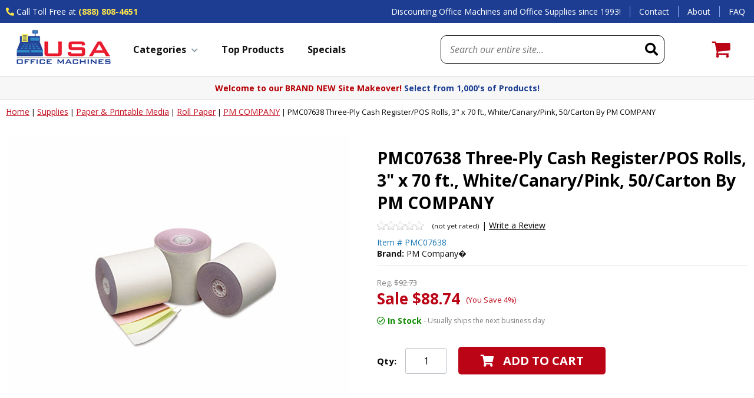

--- FILE ---
content_type: application/x-javascript
request_url: https://site.usaofficemachines.com/ytimesCustomerReviews/ssl/yreview_avgrating.php?CODE=pmc07638-three-ply-cash-register-pos-rolls-3-x-70-ft-white-canary-pink-50-carton-by-pm-company&jsonp=jQuery36308716627750914836_1769986020404&_=1769986020405
body_size: 55
content:
jQuery36308716627750914836_1769986020404("<div id=reviewrat><div id=revrat class=rating><img border=0 align=absmiddle src=https:\/\/site.usaofficemachines.com\/ytimesCustomerReviews\/ssl\/images\/0-stars.png width=120 height=24 alt=Stars> <small>(not yet rated)<\/small> | <a href=javascript:; id=writeLink>Write a Review<\/a><\/div><\/div>")

--- FILE ---
content_type: application/x-javascript
request_url: https://site.usaofficemachines.com/ytimesCustomerReviews/ssl/yreview_reviews.php?CODE=pmc07638-three-ply-cash-register-pos-rolls-3-x-70-ft-white-canary-pink-50-carton-by-pm-company&jsonp=jQuery36308716627750914836_1769986020406&_=1769986020407
body_size: 79
content:
jQuery36308716627750914836_1769986020406("<a name=reviews><\/a><div id=reviews><h2>Product Reviews<\/h2><div class=reviewRating><div class=ratingBlock>Be the first to review this product<br><img border=0 align=absmiddle src=https:\/\/site.usaofficemachines.com\/ytimesCustomerReviews\/ssl\/images\/0-stars.png alt=Stars width=120 height=24 loading=lazy> (not yet rated)<\/div><div class=ratingBlock><a href=javascript; id=writeLink2>WRITE A REVIEW<\/a><small>(Reviews are subject to approval)<\/small><\/div><\/div><\/div>")